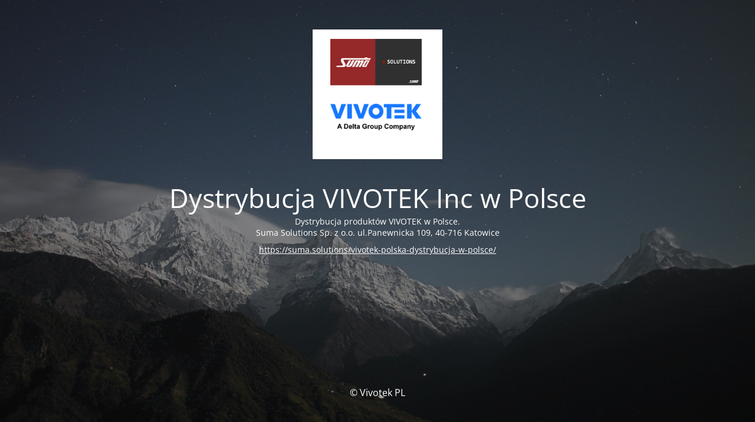

--- FILE ---
content_type: text/html; charset=UTF-8
request_url: https://vivotek.pl/?attachment_id=3564
body_size: 1502
content:
<!DOCTYPE html>
<html lang="pl-PL">
<head>
	<meta charset="UTF-8" />
	<title>Dystrybucja VIVOTEK Inc</title>	<link rel="icon" href="https://vivotek.pl/wp-content/uploads/2024/02/cropped-vivotek-icon-32x32-3-32x32.png" sizes="32x32" />
<link rel="icon" href="https://vivotek.pl/wp-content/uploads/2024/02/cropped-vivotek-icon-32x32-3-192x192.png" sizes="192x192" />
<link rel="apple-touch-icon" href="https://vivotek.pl/wp-content/uploads/2024/02/cropped-vivotek-icon-32x32-3-180x180.png" />
<meta name="msapplication-TileImage" content="https://vivotek.pl/wp-content/uploads/2024/02/cropped-vivotek-icon-32x32-3-270x270.png" />
	<meta name="viewport" content="width=device-width, maximum-scale=1, initial-scale=1, minimum-scale=1">
	<meta name="description" content="Dystrybucja VIVOTEK PL"/>
	<meta http-equiv="X-UA-Compatible" content="" />
	<meta property="og:site_name" content="Dystrybucja w Polsce - Dystrybucja VIVOTEK PL"/>
	<meta property="og:title" content="Dystrybucja VIVOTEK Inc"/>
	<meta property="og:type" content="Maintenance"/>
	<meta property="og:url" content="https://vivotek.pl"/>
	<meta property="og:description" content="Dystrybucja produktów VIVOTEK w Polsce. 
Suma Solutions Sp. z o.o. ul.Panewnicka 109, 40-716 Katowice 

https://suma.solutions/vivotek-polska-dystrybucja-w-polsce/"/>
				<meta property="og:image" content="https://vivotek.pl/wp-content/uploads/2022/07/suma_vivotek.png" />
			<meta property="og:image:url" content="https://vivotek.pl/wp-content/uploads/2022/07/suma_vivotek.png"/>
			<meta property="og:image:secure_url" content="https://vivotek.pl/wp-content/uploads/2022/07/suma_vivotek.png"/>
			<meta property="og:image:type" content="png"/>
			<link rel="profile" href="http://gmpg.org/xfn/11" />
	<link rel="pingback" href="https://vivotek.pl/xmlrpc.php" />
	<link rel='stylesheet' id='mtnc-style-css' href='https://vivotek.pl/wp-content/plugins/maintenance/load/css/style.css?ver=1767483247' media='all' />
<link rel='stylesheet' id='mtnc-fonts-css' href='https://vivotek.pl/wp-content/plugins/maintenance/load/css/fonts.css?ver=1767483247' media='all' />
<style type="text/css">body {background-color: #111111}.preloader {background-color: #111111}body {font-family: Open Sans; }.site-title, .preloader i, .login-form, .login-form a.lost-pass, .btn-open-login-form, .site-content, .user-content-wrapper, .user-content, footer, .maintenance a{color: #ffffff;} a.close-user-content, #mailchimp-box form input[type="submit"], .login-form input#submit.button  {border-color:#ffffff} input[type="submit"]:hover{background-color:#ffffff} input:-webkit-autofill, input:-webkit-autofill:focus{-webkit-text-fill-color:#ffffff} </style>    
    <!--[if IE]><script type="text/javascript" src="https://vivotek.pl/wp-content/plugins/maintenance/load/js/jquery.backstretch.min.js"></script><![endif]--><link rel="stylesheet" href="https://fonts.bunny.net/css?family=Open%20Sans:300,300italic,regular,italic,600,600italic,700,700italic,800,800italic:300"></head>

<body data-cmplz=1 class="maintenance ">

<div class="main-container">
	<div class="preloader"><i class="fi-widget" aria-hidden="true"></i></div>	<div id="wrapper">
		<div class="center logotype">
			<header>
				        <div class="logo-box" rel="home">
            <img src="https://vivotek.pl/wp-content/uploads/2022/07/suma_vivotek.png" srcset="https://vivotek.pl/wp-content/uploads/2022/07/suma_vivotek.png 2x" width="220"  alt="logo">
        </div>
    			</header>
		</div>
		<div id="content" class="site-content">
			<div class="center">
                <h2 class="heading font-center" style="font-weight:300;font-style:normal">Dystrybucja VIVOTEK Inc w Polsce</h2><div class="description" style="font-weight:300;font-style:normal"><p>Dystrybucja produktów VIVOTEK w Polsce. <br />
Suma Solutions Sp. z o.o. ul.Panewnicka 109, 40-716 Katowice </p>
<p><a href="https://suma.solutions/vivotek-polska-dystrybucja-w-polsce/">https://suma.solutions/vivotek-polska-dystrybucja-w-polsce/</a></p>
</div>			</div>
		</div>
	</div> <!-- end wrapper -->
	<footer>
		<div class="center">
			<div style="font-weight:300;font-style:normal">© Vivotek PL</div>		</div>
	</footer>
					<picture class="bg-img">
						<img class="skip-lazy" src="https://vivotek.pl/wp-content/uploads/2017/07/mt-sample-background.jpg">
		</picture>
	</div>

<script src="https://vivotek.pl/wp-includes/js/jquery/jquery.min.js?ver=3.7.1" id="jquery-core-js"></script>
<script src="https://vivotek.pl/wp-includes/js/jquery/jquery-migrate.min.js?ver=3.4.1" id="jquery-migrate-js"></script>
<script id="_frontend-js-extra">
var mtnc_front_options = {"body_bg":"https://vivotek.pl/wp-content/uploads/2017/07/mt-sample-background.jpg","gallery_array":[],"blur_intensity":"5","font_link":["Open Sans:300,300italic,regular,italic,600,600italic,700,700italic,800,800italic:300"]};
//# sourceURL=_frontend-js-extra
</script>
<script src="https://vivotek.pl/wp-content/plugins/maintenance/load/js/jquery.frontend.js?ver=1767483247" id="_frontend-js"></script>

</body>
</html>
